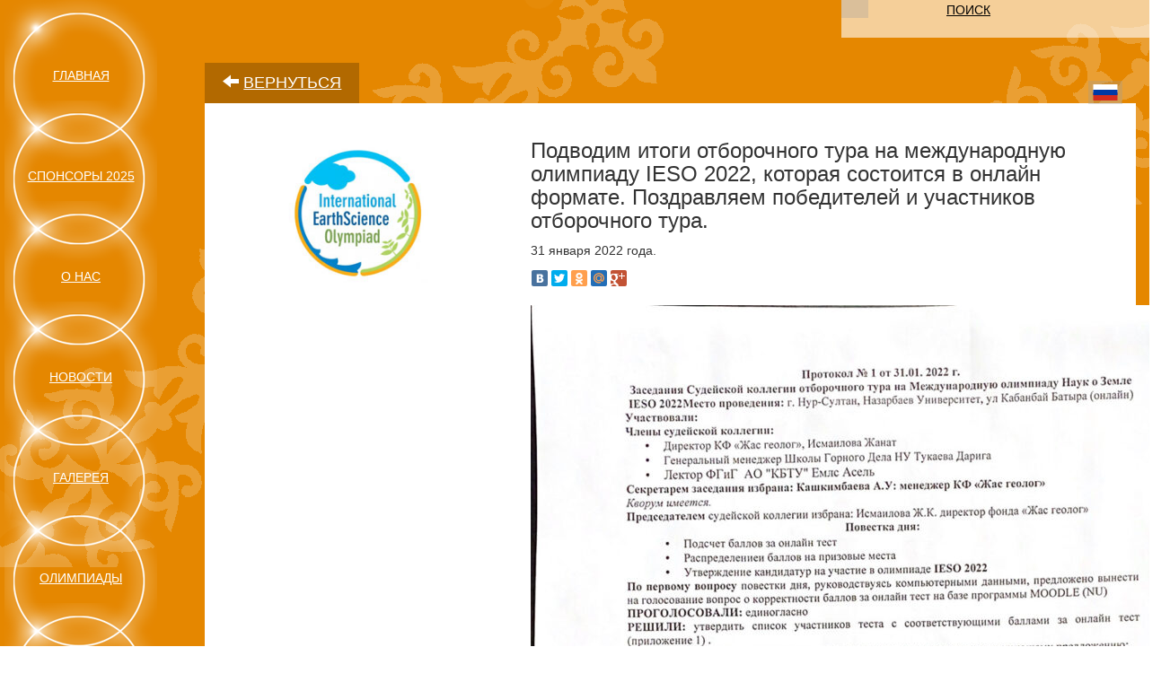

--- FILE ---
content_type: text/html; charset=UTF-8
request_url: https://zhas-geolog.kz/podvodim-itogi-otborochnogo-tura-na-mezhdunarodnuyu-olimpiadu-ieso-2022-kotoraya-sostoitsya-v-onlajn-formate-pozdravlyaem-pobeditelej-i-uchastnikov-otborochnogo-tura/
body_size: 9509
content:
<!DOCTYPE html>
<html>
<head>
<!--[if IE]><meta http-equiv="X-UA-Compatible" content="IE=edge"><![endif]-->
<meta charset="utf-8">
<meta name="viewport" content="width=device-width, initial-scale=1.0">
<meta name="author" lang="ru" content="Ерохин Андрей Иванович (Студия Монада), www.monada.kz, xacatel@yahoo.com">

<link href="https://zhas-geolog.kz/wp-content/themes/zhas-geolog/style.css?v=2" type="text/css" rel="stylesheet">
<link href="https://zhas-geolog.kz/wp-content/themes/zhas-geolog/favicon.ico" rel="shortcut icon" type="image/x-icon">

		<!-- All in One SEO 4.4.8 - aioseo.com -->
		<title>Подводим итоги отборочного тура на международную олимпиаду IESO 2022, которая состоится в онлайн формате. Поздравляем победителей и участников отборочного тура. | Корпоративный Фонд «Жас геолог»</title>
		<meta name="robots" content="max-snippet:-1, max-image-preview:large, max-video-preview:-1" />
		<link rel="canonical" href="https://zhas-geolog.kz/podvodim-itogi-otborochnogo-tura-na-mezhdunarodnuyu-olimpiadu-ieso-2022-kotoraya-sostoitsya-v-onlajn-formate-pozdravlyaem-pobeditelej-i-uchastnikov-otborochnogo-tura/" />
		<meta name="generator" content="All in One SEO (AIOSEO) 4.4.8" />
		<meta property="og:locale" content="ru_RU" />
		<meta property="og:site_name" content="Корпоративный Фонд «Жас геолог»" />
		<meta property="og:type" content="article" />
		<meta property="og:title" content="Подводим итоги отборочного тура на международную олимпиаду IESO 2022, которая состоится в онлайн формате. Поздравляем победителей и участников отборочного тура. | Корпоративный Фонд «Жас геолог»" />
		<meta property="og:url" content="https://zhas-geolog.kz/podvodim-itogi-otborochnogo-tura-na-mezhdunarodnuyu-olimpiadu-ieso-2022-kotoraya-sostoitsya-v-onlajn-formate-pozdravlyaem-pobeditelej-i-uchastnikov-otborochnogo-tura/" />
		<meta property="og:image" content="https://zhas-geolog.kz/wp-content/uploads/2022/01/01.jpg" />
		<meta property="og:image:secure_url" content="https://zhas-geolog.kz/wp-content/uploads/2022/01/01.jpg" />
		<meta property="og:image:width" content="900" />
		<meta property="og:image:height" content="1295" />
		<meta property="article:published_time" content="2022-01-31T16:49:05+00:00" />
		<meta property="article:modified_time" content="2022-01-31T16:50:16+00:00" />
		<meta name="twitter:card" content="summary_large_image" />
		<meta name="twitter:title" content="Подводим итоги отборочного тура на международную олимпиаду IESO 2022, которая состоится в онлайн формате. Поздравляем победителей и участников отборочного тура. | Корпоративный Фонд «Жас геолог»" />
		<meta name="twitter:image" content="https://zhas-geolog.kz/wp-content/uploads/2022/01/01.jpg" />
		<meta name="google" content="nositelinkssearchbox" />
		<script type="application/ld+json" class="aioseo-schema">
			{"@context":"https:\/\/schema.org","@graph":[{"@type":"Article","@id":"https:\/\/zhas-geolog.kz\/podvodim-itogi-otborochnogo-tura-na-mezhdunarodnuyu-olimpiadu-ieso-2022-kotoraya-sostoitsya-v-onlajn-formate-pozdravlyaem-pobeditelej-i-uchastnikov-otborochnogo-tura\/#article","name":"\u041f\u043e\u0434\u0432\u043e\u0434\u0438\u043c \u0438\u0442\u043e\u0433\u0438 \u043e\u0442\u0431\u043e\u0440\u043e\u0447\u043d\u043e\u0433\u043e \u0442\u0443\u0440\u0430 \u043d\u0430 \u043c\u0435\u0436\u0434\u0443\u043d\u0430\u0440\u043e\u0434\u043d\u0443\u044e \u043e\u043b\u0438\u043c\u043f\u0438\u0430\u0434\u0443 IESO 2022, \u043a\u043e\u0442\u043e\u0440\u0430\u044f \u0441\u043e\u0441\u0442\u043e\u0438\u0442\u0441\u044f \u0432 \u043e\u043d\u043b\u0430\u0439\u043d \u0444\u043e\u0440\u043c\u0430\u0442\u0435. \u041f\u043e\u0437\u0434\u0440\u0430\u0432\u043b\u044f\u0435\u043c \u043f\u043e\u0431\u0435\u0434\u0438\u0442\u0435\u043b\u0435\u0439 \u0438 \u0443\u0447\u0430\u0441\u0442\u043d\u0438\u043a\u043e\u0432 \u043e\u0442\u0431\u043e\u0440\u043e\u0447\u043d\u043e\u0433\u043e \u0442\u0443\u0440\u0430. | \u041a\u043e\u0440\u043f\u043e\u0440\u0430\u0442\u0438\u0432\u043d\u044b\u0439 \u0424\u043e\u043d\u0434 \u00ab\u0416\u0430\u0441 \u0433\u0435\u043e\u043b\u043e\u0433\u00bb","headline":"\u041f\u043e\u0434\u0432\u043e\u0434\u0438\u043c \u0438\u0442\u043e\u0433\u0438 \u043e\u0442\u0431\u043e\u0440\u043e\u0447\u043d\u043e\u0433\u043e \u0442\u0443\u0440\u0430 \u043d\u0430 \u043c\u0435\u0436\u0434\u0443\u043d\u0430\u0440\u043e\u0434\u043d\u0443\u044e \u043e\u043b\u0438\u043c\u043f\u0438\u0430\u0434\u0443 IESO 2022, \u043a\u043e\u0442\u043e\u0440\u0430\u044f \u0441\u043e\u0441\u0442\u043e\u0438\u0442\u0441\u044f \u0432 \u043e\u043d\u043b\u0430\u0439\u043d \u0444\u043e\u0440\u043c\u0430\u0442\u0435. \u041f\u043e\u0437\u0434\u0440\u0430\u0432\u043b\u044f\u0435\u043c \u043f\u043e\u0431\u0435\u0434\u0438\u0442\u0435\u043b\u0435\u0439 \u0438 \u0443\u0447\u0430\u0441\u0442\u043d\u0438\u043a\u043e\u0432 \u043e\u0442\u0431\u043e\u0440\u043e\u0447\u043d\u043e\u0433\u043e \u0442\u0443\u0440\u0430.","author":{"@id":"https:\/\/zhas-geolog.kz\/author\/zhasgeol\/#author"},"publisher":{"@id":"https:\/\/zhas-geolog.kz\/#organization"},"image":{"@type":"ImageObject","url":"https:\/\/zhas-geolog.kz\/wp-content\/uploads\/2022\/01\/01.jpg","@id":"https:\/\/zhas-geolog.kz\/podvodim-itogi-otborochnogo-tura-na-mezhdunarodnuyu-olimpiadu-ieso-2022-kotoraya-sostoitsya-v-onlajn-formate-pozdravlyaem-pobeditelej-i-uchastnikov-otborochnogo-tura\/#articleImage","width":900,"height":1295},"datePublished":"2022-01-31T16:49:05+06:00","dateModified":"2022-01-31T16:50:16+06:00","inLanguage":"ru-RU","mainEntityOfPage":{"@id":"https:\/\/zhas-geolog.kz\/podvodim-itogi-otborochnogo-tura-na-mezhdunarodnuyu-olimpiadu-ieso-2022-kotoraya-sostoitsya-v-onlajn-formate-pozdravlyaem-pobeditelej-i-uchastnikov-otborochnogo-tura\/#webpage"},"isPartOf":{"@id":"https:\/\/zhas-geolog.kz\/podvodim-itogi-otborochnogo-tura-na-mezhdunarodnuyu-olimpiadu-ieso-2022-kotoraya-sostoitsya-v-onlajn-formate-pozdravlyaem-pobeditelej-i-uchastnikov-otborochnogo-tura\/#webpage"},"articleSection":"\u041d\u043e\u0432\u043e\u0441\u0442\u0438"},{"@type":"BreadcrumbList","@id":"https:\/\/zhas-geolog.kz\/podvodim-itogi-otborochnogo-tura-na-mezhdunarodnuyu-olimpiadu-ieso-2022-kotoraya-sostoitsya-v-onlajn-formate-pozdravlyaem-pobeditelej-i-uchastnikov-otborochnogo-tura\/#breadcrumblist","itemListElement":[{"@type":"ListItem","@id":"https:\/\/zhas-geolog.kz\/#listItem","position":1,"name":"\u0413\u043b\u0430\u0432\u043d\u0430\u044f \u0441\u0442\u0440\u0430\u043d\u0438\u0446\u0430","item":"https:\/\/zhas-geolog.kz\/","nextItem":"https:\/\/zhas-geolog.kz\/podvodim-itogi-otborochnogo-tura-na-mezhdunarodnuyu-olimpiadu-ieso-2022-kotoraya-sostoitsya-v-onlajn-formate-pozdravlyaem-pobeditelej-i-uchastnikov-otborochnogo-tura\/#listItem"},{"@type":"ListItem","@id":"https:\/\/zhas-geolog.kz\/podvodim-itogi-otborochnogo-tura-na-mezhdunarodnuyu-olimpiadu-ieso-2022-kotoraya-sostoitsya-v-onlajn-formate-pozdravlyaem-pobeditelej-i-uchastnikov-otborochnogo-tura\/#listItem","position":2,"name":"\u041f\u043e\u0434\u0432\u043e\u0434\u0438\u043c \u0438\u0442\u043e\u0433\u0438 \u043e\u0442\u0431\u043e\u0440\u043e\u0447\u043d\u043e\u0433\u043e \u0442\u0443\u0440\u0430 \u043d\u0430 \u043c\u0435\u0436\u0434\u0443\u043d\u0430\u0440\u043e\u0434\u043d\u0443\u044e \u043e\u043b\u0438\u043c\u043f\u0438\u0430\u0434\u0443 IESO 2022, \u043a\u043e\u0442\u043e\u0440\u0430\u044f \u0441\u043e\u0441\u0442\u043e\u0438\u0442\u0441\u044f \u0432 \u043e\u043d\u043b\u0430\u0439\u043d \u0444\u043e\u0440\u043c\u0430\u0442\u0435. \u041f\u043e\u0437\u0434\u0440\u0430\u0432\u043b\u044f\u0435\u043c \u043f\u043e\u0431\u0435\u0434\u0438\u0442\u0435\u043b\u0435\u0439 \u0438 \u0443\u0447\u0430\u0441\u0442\u043d\u0438\u043a\u043e\u0432 \u043e\u0442\u0431\u043e\u0440\u043e\u0447\u043d\u043e\u0433\u043e \u0442\u0443\u0440\u0430.","previousItem":"https:\/\/zhas-geolog.kz\/#listItem"}]},{"@type":"Organization","@id":"https:\/\/zhas-geolog.kz\/#organization","name":"\u0416\u0430\u0441 \u0433\u0435\u043e\u043b\u043e\u0433","url":"https:\/\/zhas-geolog.kz\/","logo":{"@type":"ImageObject","url":"https:\/\/zhas-geolog.kz\/wp-content\/uploads\/2015\/02\/logotype_jg.jpg","@id":"https:\/\/zhas-geolog.kz\/podvodim-itogi-otborochnogo-tura-na-mezhdunarodnuyu-olimpiadu-ieso-2022-kotoraya-sostoitsya-v-onlajn-formate-pozdravlyaem-pobeditelej-i-uchastnikov-otborochnogo-tura\/#organizationLogo","width":340,"height":170},"image":{"@id":"https:\/\/zhas-geolog.kz\/#organizationLogo"}},{"@type":"Person","@id":"https:\/\/zhas-geolog.kz\/author\/zhasgeol\/#author","url":"https:\/\/zhas-geolog.kz\/author\/zhasgeol\/","name":"zhasgeol","image":{"@type":"ImageObject","@id":"https:\/\/zhas-geolog.kz\/podvodim-itogi-otborochnogo-tura-na-mezhdunarodnuyu-olimpiadu-ieso-2022-kotoraya-sostoitsya-v-onlajn-formate-pozdravlyaem-pobeditelej-i-uchastnikov-otborochnogo-tura\/#authorImage","url":"https:\/\/secure.gravatar.com\/avatar\/bd852c7b4cbee25e46892b1eb53b2275?s=96&d=mm&r=g","width":96,"height":96,"caption":"zhasgeol"}},{"@type":"WebPage","@id":"https:\/\/zhas-geolog.kz\/podvodim-itogi-otborochnogo-tura-na-mezhdunarodnuyu-olimpiadu-ieso-2022-kotoraya-sostoitsya-v-onlajn-formate-pozdravlyaem-pobeditelej-i-uchastnikov-otborochnogo-tura\/#webpage","url":"https:\/\/zhas-geolog.kz\/podvodim-itogi-otborochnogo-tura-na-mezhdunarodnuyu-olimpiadu-ieso-2022-kotoraya-sostoitsya-v-onlajn-formate-pozdravlyaem-pobeditelej-i-uchastnikov-otborochnogo-tura\/","name":"\u041f\u043e\u0434\u0432\u043e\u0434\u0438\u043c \u0438\u0442\u043e\u0433\u0438 \u043e\u0442\u0431\u043e\u0440\u043e\u0447\u043d\u043e\u0433\u043e \u0442\u0443\u0440\u0430 \u043d\u0430 \u043c\u0435\u0436\u0434\u0443\u043d\u0430\u0440\u043e\u0434\u043d\u0443\u044e \u043e\u043b\u0438\u043c\u043f\u0438\u0430\u0434\u0443 IESO 2022, \u043a\u043e\u0442\u043e\u0440\u0430\u044f \u0441\u043e\u0441\u0442\u043e\u0438\u0442\u0441\u044f \u0432 \u043e\u043d\u043b\u0430\u0439\u043d \u0444\u043e\u0440\u043c\u0430\u0442\u0435. \u041f\u043e\u0437\u0434\u0440\u0430\u0432\u043b\u044f\u0435\u043c \u043f\u043e\u0431\u0435\u0434\u0438\u0442\u0435\u043b\u0435\u0439 \u0438 \u0443\u0447\u0430\u0441\u0442\u043d\u0438\u043a\u043e\u0432 \u043e\u0442\u0431\u043e\u0440\u043e\u0447\u043d\u043e\u0433\u043e \u0442\u0443\u0440\u0430. | \u041a\u043e\u0440\u043f\u043e\u0440\u0430\u0442\u0438\u0432\u043d\u044b\u0439 \u0424\u043e\u043d\u0434 \u00ab\u0416\u0430\u0441 \u0433\u0435\u043e\u043b\u043e\u0433\u00bb","inLanguage":"ru-RU","isPartOf":{"@id":"https:\/\/zhas-geolog.kz\/#website"},"breadcrumb":{"@id":"https:\/\/zhas-geolog.kz\/podvodim-itogi-otborochnogo-tura-na-mezhdunarodnuyu-olimpiadu-ieso-2022-kotoraya-sostoitsya-v-onlajn-formate-pozdravlyaem-pobeditelej-i-uchastnikov-otborochnogo-tura\/#breadcrumblist"},"author":{"@id":"https:\/\/zhas-geolog.kz\/author\/zhasgeol\/#author"},"creator":{"@id":"https:\/\/zhas-geolog.kz\/author\/zhasgeol\/#author"},"datePublished":"2022-01-31T16:49:05+06:00","dateModified":"2022-01-31T16:50:16+06:00"},{"@type":"WebSite","@id":"https:\/\/zhas-geolog.kz\/#website","url":"https:\/\/zhas-geolog.kz\/","name":"\u041a\u043e\u0440\u043f\u043e\u0440\u0430\u0442\u0438\u0432\u043d\u044b\u0439 \u0424\u043e\u043d\u0434 \u00ab\u0416\u0430\u0441 \u0433\u0435\u043e\u043b\u043e\u0433\u00bb","inLanguage":"ru-RU","publisher":{"@id":"https:\/\/zhas-geolog.kz\/#organization"}}]}
		</script>
		<!-- All in One SEO -->

<link rel='stylesheet' id='wp-block-library-css' href='https://zhas-geolog.kz/wp-includes/css/dist/block-library/style.min.css?ver=6.4.3' type='text/css' media='all' />
<style id='classic-theme-styles-inline-css' type='text/css'>
/*! This file is auto-generated */
.wp-block-button__link{color:#fff;background-color:#32373c;border-radius:9999px;box-shadow:none;text-decoration:none;padding:calc(.667em + 2px) calc(1.333em + 2px);font-size:1.125em}.wp-block-file__button{background:#32373c;color:#fff;text-decoration:none}
</style>
<style id='global-styles-inline-css' type='text/css'>
body{--wp--preset--color--black: #000000;--wp--preset--color--cyan-bluish-gray: #abb8c3;--wp--preset--color--white: #ffffff;--wp--preset--color--pale-pink: #f78da7;--wp--preset--color--vivid-red: #cf2e2e;--wp--preset--color--luminous-vivid-orange: #ff6900;--wp--preset--color--luminous-vivid-amber: #fcb900;--wp--preset--color--light-green-cyan: #7bdcb5;--wp--preset--color--vivid-green-cyan: #00d084;--wp--preset--color--pale-cyan-blue: #8ed1fc;--wp--preset--color--vivid-cyan-blue: #0693e3;--wp--preset--color--vivid-purple: #9b51e0;--wp--preset--gradient--vivid-cyan-blue-to-vivid-purple: linear-gradient(135deg,rgba(6,147,227,1) 0%,rgb(155,81,224) 100%);--wp--preset--gradient--light-green-cyan-to-vivid-green-cyan: linear-gradient(135deg,rgb(122,220,180) 0%,rgb(0,208,130) 100%);--wp--preset--gradient--luminous-vivid-amber-to-luminous-vivid-orange: linear-gradient(135deg,rgba(252,185,0,1) 0%,rgba(255,105,0,1) 100%);--wp--preset--gradient--luminous-vivid-orange-to-vivid-red: linear-gradient(135deg,rgba(255,105,0,1) 0%,rgb(207,46,46) 100%);--wp--preset--gradient--very-light-gray-to-cyan-bluish-gray: linear-gradient(135deg,rgb(238,238,238) 0%,rgb(169,184,195) 100%);--wp--preset--gradient--cool-to-warm-spectrum: linear-gradient(135deg,rgb(74,234,220) 0%,rgb(151,120,209) 20%,rgb(207,42,186) 40%,rgb(238,44,130) 60%,rgb(251,105,98) 80%,rgb(254,248,76) 100%);--wp--preset--gradient--blush-light-purple: linear-gradient(135deg,rgb(255,206,236) 0%,rgb(152,150,240) 100%);--wp--preset--gradient--blush-bordeaux: linear-gradient(135deg,rgb(254,205,165) 0%,rgb(254,45,45) 50%,rgb(107,0,62) 100%);--wp--preset--gradient--luminous-dusk: linear-gradient(135deg,rgb(255,203,112) 0%,rgb(199,81,192) 50%,rgb(65,88,208) 100%);--wp--preset--gradient--pale-ocean: linear-gradient(135deg,rgb(255,245,203) 0%,rgb(182,227,212) 50%,rgb(51,167,181) 100%);--wp--preset--gradient--electric-grass: linear-gradient(135deg,rgb(202,248,128) 0%,rgb(113,206,126) 100%);--wp--preset--gradient--midnight: linear-gradient(135deg,rgb(2,3,129) 0%,rgb(40,116,252) 100%);--wp--preset--font-size--small: 13px;--wp--preset--font-size--medium: 20px;--wp--preset--font-size--large: 36px;--wp--preset--font-size--x-large: 42px;--wp--preset--spacing--20: 0.44rem;--wp--preset--spacing--30: 0.67rem;--wp--preset--spacing--40: 1rem;--wp--preset--spacing--50: 1.5rem;--wp--preset--spacing--60: 2.25rem;--wp--preset--spacing--70: 3.38rem;--wp--preset--spacing--80: 5.06rem;--wp--preset--shadow--natural: 6px 6px 9px rgba(0, 0, 0, 0.2);--wp--preset--shadow--deep: 12px 12px 50px rgba(0, 0, 0, 0.4);--wp--preset--shadow--sharp: 6px 6px 0px rgba(0, 0, 0, 0.2);--wp--preset--shadow--outlined: 6px 6px 0px -3px rgba(255, 255, 255, 1), 6px 6px rgba(0, 0, 0, 1);--wp--preset--shadow--crisp: 6px 6px 0px rgba(0, 0, 0, 1);}:where(.is-layout-flex){gap: 0.5em;}:where(.is-layout-grid){gap: 0.5em;}body .is-layout-flow > .alignleft{float: left;margin-inline-start: 0;margin-inline-end: 2em;}body .is-layout-flow > .alignright{float: right;margin-inline-start: 2em;margin-inline-end: 0;}body .is-layout-flow > .aligncenter{margin-left: auto !important;margin-right: auto !important;}body .is-layout-constrained > .alignleft{float: left;margin-inline-start: 0;margin-inline-end: 2em;}body .is-layout-constrained > .alignright{float: right;margin-inline-start: 2em;margin-inline-end: 0;}body .is-layout-constrained > .aligncenter{margin-left: auto !important;margin-right: auto !important;}body .is-layout-constrained > :where(:not(.alignleft):not(.alignright):not(.alignfull)){max-width: var(--wp--style--global--content-size);margin-left: auto !important;margin-right: auto !important;}body .is-layout-constrained > .alignwide{max-width: var(--wp--style--global--wide-size);}body .is-layout-flex{display: flex;}body .is-layout-flex{flex-wrap: wrap;align-items: center;}body .is-layout-flex > *{margin: 0;}body .is-layout-grid{display: grid;}body .is-layout-grid > *{margin: 0;}:where(.wp-block-columns.is-layout-flex){gap: 2em;}:where(.wp-block-columns.is-layout-grid){gap: 2em;}:where(.wp-block-post-template.is-layout-flex){gap: 1.25em;}:where(.wp-block-post-template.is-layout-grid){gap: 1.25em;}.has-black-color{color: var(--wp--preset--color--black) !important;}.has-cyan-bluish-gray-color{color: var(--wp--preset--color--cyan-bluish-gray) !important;}.has-white-color{color: var(--wp--preset--color--white) !important;}.has-pale-pink-color{color: var(--wp--preset--color--pale-pink) !important;}.has-vivid-red-color{color: var(--wp--preset--color--vivid-red) !important;}.has-luminous-vivid-orange-color{color: var(--wp--preset--color--luminous-vivid-orange) !important;}.has-luminous-vivid-amber-color{color: var(--wp--preset--color--luminous-vivid-amber) !important;}.has-light-green-cyan-color{color: var(--wp--preset--color--light-green-cyan) !important;}.has-vivid-green-cyan-color{color: var(--wp--preset--color--vivid-green-cyan) !important;}.has-pale-cyan-blue-color{color: var(--wp--preset--color--pale-cyan-blue) !important;}.has-vivid-cyan-blue-color{color: var(--wp--preset--color--vivid-cyan-blue) !important;}.has-vivid-purple-color{color: var(--wp--preset--color--vivid-purple) !important;}.has-black-background-color{background-color: var(--wp--preset--color--black) !important;}.has-cyan-bluish-gray-background-color{background-color: var(--wp--preset--color--cyan-bluish-gray) !important;}.has-white-background-color{background-color: var(--wp--preset--color--white) !important;}.has-pale-pink-background-color{background-color: var(--wp--preset--color--pale-pink) !important;}.has-vivid-red-background-color{background-color: var(--wp--preset--color--vivid-red) !important;}.has-luminous-vivid-orange-background-color{background-color: var(--wp--preset--color--luminous-vivid-orange) !important;}.has-luminous-vivid-amber-background-color{background-color: var(--wp--preset--color--luminous-vivid-amber) !important;}.has-light-green-cyan-background-color{background-color: var(--wp--preset--color--light-green-cyan) !important;}.has-vivid-green-cyan-background-color{background-color: var(--wp--preset--color--vivid-green-cyan) !important;}.has-pale-cyan-blue-background-color{background-color: var(--wp--preset--color--pale-cyan-blue) !important;}.has-vivid-cyan-blue-background-color{background-color: var(--wp--preset--color--vivid-cyan-blue) !important;}.has-vivid-purple-background-color{background-color: var(--wp--preset--color--vivid-purple) !important;}.has-black-border-color{border-color: var(--wp--preset--color--black) !important;}.has-cyan-bluish-gray-border-color{border-color: var(--wp--preset--color--cyan-bluish-gray) !important;}.has-white-border-color{border-color: var(--wp--preset--color--white) !important;}.has-pale-pink-border-color{border-color: var(--wp--preset--color--pale-pink) !important;}.has-vivid-red-border-color{border-color: var(--wp--preset--color--vivid-red) !important;}.has-luminous-vivid-orange-border-color{border-color: var(--wp--preset--color--luminous-vivid-orange) !important;}.has-luminous-vivid-amber-border-color{border-color: var(--wp--preset--color--luminous-vivid-amber) !important;}.has-light-green-cyan-border-color{border-color: var(--wp--preset--color--light-green-cyan) !important;}.has-vivid-green-cyan-border-color{border-color: var(--wp--preset--color--vivid-green-cyan) !important;}.has-pale-cyan-blue-border-color{border-color: var(--wp--preset--color--pale-cyan-blue) !important;}.has-vivid-cyan-blue-border-color{border-color: var(--wp--preset--color--vivid-cyan-blue) !important;}.has-vivid-purple-border-color{border-color: var(--wp--preset--color--vivid-purple) !important;}.has-vivid-cyan-blue-to-vivid-purple-gradient-background{background: var(--wp--preset--gradient--vivid-cyan-blue-to-vivid-purple) !important;}.has-light-green-cyan-to-vivid-green-cyan-gradient-background{background: var(--wp--preset--gradient--light-green-cyan-to-vivid-green-cyan) !important;}.has-luminous-vivid-amber-to-luminous-vivid-orange-gradient-background{background: var(--wp--preset--gradient--luminous-vivid-amber-to-luminous-vivid-orange) !important;}.has-luminous-vivid-orange-to-vivid-red-gradient-background{background: var(--wp--preset--gradient--luminous-vivid-orange-to-vivid-red) !important;}.has-very-light-gray-to-cyan-bluish-gray-gradient-background{background: var(--wp--preset--gradient--very-light-gray-to-cyan-bluish-gray) !important;}.has-cool-to-warm-spectrum-gradient-background{background: var(--wp--preset--gradient--cool-to-warm-spectrum) !important;}.has-blush-light-purple-gradient-background{background: var(--wp--preset--gradient--blush-light-purple) !important;}.has-blush-bordeaux-gradient-background{background: var(--wp--preset--gradient--blush-bordeaux) !important;}.has-luminous-dusk-gradient-background{background: var(--wp--preset--gradient--luminous-dusk) !important;}.has-pale-ocean-gradient-background{background: var(--wp--preset--gradient--pale-ocean) !important;}.has-electric-grass-gradient-background{background: var(--wp--preset--gradient--electric-grass) !important;}.has-midnight-gradient-background{background: var(--wp--preset--gradient--midnight) !important;}.has-small-font-size{font-size: var(--wp--preset--font-size--small) !important;}.has-medium-font-size{font-size: var(--wp--preset--font-size--medium) !important;}.has-large-font-size{font-size: var(--wp--preset--font-size--large) !important;}.has-x-large-font-size{font-size: var(--wp--preset--font-size--x-large) !important;}
.wp-block-navigation a:where(:not(.wp-element-button)){color: inherit;}
:where(.wp-block-post-template.is-layout-flex){gap: 1.25em;}:where(.wp-block-post-template.is-layout-grid){gap: 1.25em;}
:where(.wp-block-columns.is-layout-flex){gap: 2em;}:where(.wp-block-columns.is-layout-grid){gap: 2em;}
.wp-block-pullquote{font-size: 1.5em;line-height: 1.6;}
</style>
<link rel='stylesheet' id='mimetypes-link-icons-css' href='https://zhas-geolog.kz/wp-content/plugins/mimetypes-link-icons/css/style.php?cssvars=bXRsaV9oZWlnaHQ9MTYmbXRsaV9pbWFnZV90eXBlPXBuZyZtdGxpX2xlZnRvcnJpZ2h0PWxlZnQmYWN0aXZlX3R5cGVzPWNzdnxkanZ1fGRvY3xkb2N4fG9kcHxvZHN8b2R0fHBkZnxwcHR8cHB0eHx4bHN8eGxzeA%3D&#038;ver=3.0' type='text/css' media='all' />
<link rel='stylesheet' id='__EPYT__style-css' href='https://zhas-geolog.kz/wp-content/plugins/youtube-embed-plus/styles/ytprefs.min.css?ver=14.2' type='text/css' media='all' />
<style id='__EPYT__style-inline-css' type='text/css'>

                .epyt-gallery-thumb {
                        width: 33.333%;
                }
                
</style>
<script type="text/javascript" src="https://zhas-geolog.kz/wp-includes/js/jquery/jquery.min.js?ver=3.7.1" id="jquery-core-js"></script>
<script type="text/javascript" src="https://zhas-geolog.kz/wp-includes/js/jquery/jquery-migrate.min.js?ver=3.4.1" id="jquery-migrate-js"></script>
<script type="text/javascript" src="https://zhas-geolog.kz/wp-content/plugins/flowpaper-lite-pdf-flipbook/assets/lity/lity.min.js" id="lity-js-js"></script>
<script type="text/javascript" id="__ytprefs__-js-extra">
/* <![CDATA[ */
var _EPYT_ = {"ajaxurl":"https:\/\/zhas-geolog.kz\/wp-admin\/admin-ajax.php","security":"dce15bd1cb","gallery_scrolloffset":"20","eppathtoscripts":"https:\/\/zhas-geolog.kz\/wp-content\/plugins\/youtube-embed-plus\/scripts\/","eppath":"https:\/\/zhas-geolog.kz\/wp-content\/plugins\/youtube-embed-plus\/","epresponsiveselector":"[\"iframe.__youtube_prefs_widget__\"]","epdovol":"1","version":"14.2","evselector":"iframe.__youtube_prefs__[src], iframe[src*=\"youtube.com\/embed\/\"], iframe[src*=\"youtube-nocookie.com\/embed\/\"]","ajax_compat":"","maxres_facade":"eager","ytapi_load":"light","pause_others":"","stopMobileBuffer":"1","facade_mode":"","not_live_on_channel":"","vi_active":"","vi_js_posttypes":[]};
/* ]]> */
</script>
<script type="text/javascript" src="https://zhas-geolog.kz/wp-content/plugins/youtube-embed-plus/scripts/ytprefs.min.js?ver=14.2" id="__ytprefs__-js"></script>
<link rel="https://api.w.org/" href="https://zhas-geolog.kz/wp-json/" /><link rel="alternate" type="application/json" href="https://zhas-geolog.kz/wp-json/wp/v2/posts/1407" /><link rel='shortlink' href='https://zhas-geolog.kz/?p=1407' />
<link rel="alternate" type="application/json+oembed" href="https://zhas-geolog.kz/wp-json/oembed/1.0/embed?url=https%3A%2F%2Fzhas-geolog.kz%2Fpodvodim-itogi-otborochnogo-tura-na-mezhdunarodnuyu-olimpiadu-ieso-2022-kotoraya-sostoitsya-v-onlajn-formate-pozdravlyaem-pobeditelej-i-uchastnikov-otborochnogo-tura%2F" />
<link rel="alternate" type="text/xml+oembed" href="https://zhas-geolog.kz/wp-json/oembed/1.0/embed?url=https%3A%2F%2Fzhas-geolog.kz%2Fpodvodim-itogi-otborochnogo-tura-na-mezhdunarodnuyu-olimpiadu-ieso-2022-kotoraya-sostoitsya-v-onlajn-formate-pozdravlyaem-pobeditelej-i-uchastnikov-otborochnogo-tura%2F&#038;format=xml" />
</head>
<body>
<div style="position: fixed; right: 30px; top: 90px; z-index: 9999">
    <div class="lang lang_fixed1">
        <div id="ytWidget" style="display: none;"></div>
        <div class="lang__link lang__link_select" data-lang-active>
            <img class="lang__img lang__img_select" src="https://zhas-geolog.kz/wp-content/themes/zhas-geolog/flags/ru.svg" alt="Ru">
        </div>
        <div class="lang__list" data-lang-list>
            <a class="lang__link lang__link_sub" data-ya-lang="kk">
                <img class="lang__img" src="https://zhas-geolog.kz/wp-content/themes/zhas-geolog/flags/kk.svg" alt="kk">
            </a>
            <a class="lang__link lang__link_sub" data-ya-lang="ru">
                <img class="lang__img" src="https://zhas-geolog.kz/wp-content/themes/zhas-geolog/flags/ru.svg" alt="ru">
            </a>
            <a class="lang__link lang__link_sub" data-ya-lang="en">
                <img class="lang__img" src="https://zhas-geolog.kz/wp-content/themes/zhas-geolog/flags/en.svg" alt="en">
            </a>
        </div>
    </div>
</div>
<div id="fb-root"></div>
<script async defer crossorigin="anonymous" src="https://connect.facebook.net/ru_RU/sdk.js#xfbml=1&version=v7.0&appId=2564695966924281&autoLogAppEvents=1"></script>

<div class="container-fluid">
<div class="navbar-fixed-true"> 
    <nav class="navbar navbar-default" role="navigation" style="background: 0; border:0;">
                <div class="navbar-header">
                    <button type="button" class="navbar-toggle navbar-toggle2" data-toggle="collapse" data-target="#bs-example-navbar-collapse-2" style="background-color: #dddddd !important;">
                        <span class="sr-only">Toggle navigation</span>
                        <span class="icon-bar"></span>
                        <span class="icon-bar"></span>
                        <span class="icon-bar"></span>
                    </button>
                </div>
<div id="bs-example-navbar-collapse-2" class="collapse navbar-collapse"><ul id="menu-__menu__" class="nav navbar-nav menu w-menu"><li id="menu-item-11" class="li01 menu-item menu-item-type-post_type menu-item-object-page menu-item-home current-post-parent menu-item-11"><a href="https://zhas-geolog.kz/">Главная</a></li>
<li id="menu-item-690" class="li02 menu-item menu-item-type-post_type menu-item-object-page menu-item-690"><a href="https://zhas-geolog.kz/sponsory/">Спонсоры 2025</a></li>
<li id="menu-item-22" class="li03 menu-item menu-item-type-post_type menu-item-object-page menu-item-22"><a href="https://zhas-geolog.kz/about/">О нас</a></li>
<li id="menu-item-32" class="li04 menu-item menu-item-type-taxonomy menu-item-object-category current-post-ancestor current-menu-parent current-post-parent menu-item-32"><a href="https://zhas-geolog.kz/category/news/">Новости</a></li>
<li id="menu-item-35" class="li05 menu-item menu-item-type-post_type menu-item-object-page menu-item-35"><a href="https://zhas-geolog.kz/gallery/">Галерея</a></li>
<li id="menu-item-38" class="li06 menu-item menu-item-type-post_type menu-item-object-page menu-item-38"><a href="https://zhas-geolog.kz/olympics/">Олимпиады</a></li>
<li id="menu-item-41" class="li07 menu-item menu-item-type-post_type menu-item-object-page menu-item-41"><a href="https://zhas-geolog.kz/mugs/">Пресса о нас</a></li>
<li id="menu-item-44" class="li08 menu-item menu-item-type-post_type menu-item-object-page menu-item-44"><a href="https://zhas-geolog.kz/regions/">Регионы РК</a></li>
<li id="menu-item-1457" class="menu-item menu-item-type-post_type menu-item-object-page menu-item-1457"><a href="https://zhas-geolog.kz/geologicheskie-otchety/">Геологические отчеты</a></li>
<li id="menu-item-47" class="li10 menu-item menu-item-type-post_type menu-item-object-page menu-item-47"><a href="https://zhas-geolog.kz/contacts/">Контакты</a></li>
</ul></div>                 
    </nav>
</div>
<!--wrap start--> 
<div class="monada">
<!--color-->
<div class="row win02 bg-orange">
<!--end color-->
<div class="col-md-2 col-sm-3 col-xs-12 bg-menu"><ul id="menu-__menu__-1" class="visible-sm visible-md visible-lg"><li class="li01 menu-item menu-item-type-post_type menu-item-object-page menu-item-home current-post-parent menu-item-11"><a href="https://zhas-geolog.kz/">Главная</a></li>
<li class="li02 menu-item menu-item-type-post_type menu-item-object-page menu-item-690"><a href="https://zhas-geolog.kz/sponsory/">Спонсоры 2025</a></li>
<li class="li03 menu-item menu-item-type-post_type menu-item-object-page menu-item-22"><a href="https://zhas-geolog.kz/about/">О нас</a></li>
<li class="li04 menu-item menu-item-type-taxonomy menu-item-object-category current-post-ancestor current-menu-parent current-post-parent menu-item-32"><a href="https://zhas-geolog.kz/category/news/">Новости</a></li>
<li class="li05 menu-item menu-item-type-post_type menu-item-object-page menu-item-35"><a href="https://zhas-geolog.kz/gallery/">Галерея</a></li>
<li class="li06 menu-item menu-item-type-post_type menu-item-object-page menu-item-38"><a href="https://zhas-geolog.kz/olympics/">Олимпиады</a></li>
<li class="li07 menu-item menu-item-type-post_type menu-item-object-page menu-item-41"><a href="https://zhas-geolog.kz/mugs/">Пресса о нас</a></li>
<li class="li08 menu-item menu-item-type-post_type menu-item-object-page menu-item-44"><a href="https://zhas-geolog.kz/regions/">Регионы РК</a></li>
<li class="menu-item menu-item-type-post_type menu-item-object-page menu-item-1457"><a href="https://zhas-geolog.kz/geologicheskie-otchety/">Геологические отчеты</a></li>
<li class="li10 menu-item menu-item-type-post_type menu-item-object-page menu-item-47"><a href="https://zhas-geolog.kz/contacts/">Контакты</a></li>
</ul></div><div class="col-md-10 col-sm-9 col-xs-12 news-md">
<div class="search-frm">            
<div class="lang">
    <div class="offset">

    </div>
<!--<div class="offset"><a href="#/kz/">қаз</a></div>
<div class="offset act"><a href="#/ru/">рус</a></div>
<div class="offset"><a href="#/en/">eng</a></div>-->
</div>
<div class="search-click">
<a href="#" class="hover-form ret">ПОИСК</a>
<div class="form-search">
<form class="search" method="post" id="searchform" action="https://zhas-geolog.kz/">
<input class="search" type="text" name="s" id="s" autocomplete="off" placeholder="Введите слово для поиска">
<input class="searchsubmit" type="submit" id="searchsubmit" value="ПОИСК" onClick="if (document.getElementById('s').value == '') return false;">
</form>       
</div>
</div> 
</div><div class="info-news">
<div class="row">
                
                    <div class="col-md-12 col-sm-12 col-xs-12 content-block">
                    <div class="content-block-last"><span class="glyphicon glyphicon-arrow-left"></span> <a href="http://zhas-geolog.kz/category/news/">ВЕРНУТЬСЯ</a></div>
                    <div class="content-block-wrap">
                    <div class="row">
                    <div class="col-lg-4 col-md-4 col-sm-4 .col-xs-4" style="margin-top: 25px; text-align: center;">
                    <img class="image-media" src="https://zhas-geolog.kz/wp-content/uploads/2020/11/ieso2021.jpg" alt=""/>
                    <!--The Bootstrap Image Gallery-->
                                        <!--End Bootstrap Image Gallery-->
                    </div>
                    <div class="col-lg-8 col-md-8 col-sm-8 .col-xs-8">
                    <h3>Подводим итоги отборочного тура на международную олимпиаду IESO 2022, которая состоится в онлайн формате. Поздравляем победителей и участников отборочного тура.</h3>
                    <p class="date">31 января 2022 года.</p>
                    <div class="yashare-auto-init" data-yashareLink="" data-yashareTitle="" data-yashareDescription="" data-yashareImage="" data-yashareQuickServices="yaru,vkontakte,facebook,twitter,odnoklassniki,moimir,gplus" data-yashareTheme="counter" data-yashareType="small"></div>
                    <p><img fetchpriority="high" decoding="async" class="aligncenter size-large wp-image-1409" src="https://zhas-geolog.kz/wp-content/uploads/2022/01/01-712x1024.jpg" alt="" width="712" height="1024" srcset="https://zhas-geolog.kz/wp-content/uploads/2022/01/01-712x1024.jpg 712w, https://zhas-geolog.kz/wp-content/uploads/2022/01/01-208x300.jpg 208w, https://zhas-geolog.kz/wp-content/uploads/2022/01/01-768x1105.jpg 768w, https://zhas-geolog.kz/wp-content/uploads/2022/01/01.jpg 900w" sizes="(max-width: 712px) 100vw, 712px" /></p>
<p><img decoding="async" class="aligncenter size-large wp-image-1408" src="https://zhas-geolog.kz/wp-content/uploads/2022/01/02-699x1024.jpg" alt="" width="699" height="1024" srcset="https://zhas-geolog.kz/wp-content/uploads/2022/01/02-699x1024.jpg 699w, https://zhas-geolog.kz/wp-content/uploads/2022/01/02-205x300.jpg 205w, https://zhas-geolog.kz/wp-content/uploads/2022/01/02-768x1125.jpg 768w, https://zhas-geolog.kz/wp-content/uploads/2022/01/02.jpg 900w" sizes="(max-width: 699px) 100vw, 699px" /></p>
	
                    <div style="height: 50px;"></div>
                    <div class="comments">
<div class="comments-title"></div>	<div id="respond" class="comment-respond">
		<h3 id="reply-title" class="comment-reply-title">Добавить комментарий <small><a rel="nofollow" id="cancel-comment-reply-link" href="/podvodim-itogi-otborochnogo-tura-na-mezhdunarodnuyu-olimpiadu-ieso-2022-kotoraya-sostoitsya-v-onlajn-formate-pozdravlyaem-pobeditelej-i-uchastnikov-otborochnogo-tura/#respond" style="display:none;">Отменить ответ</a></small></h3><form action="https://zhas-geolog.kz/wp-comments-post.php" method="post" id="commentform" class="comment-form"><p class="comment-notes"><span id="email-notes">Ваш адрес email не будет опубликован.</span> <span class="required-field-message">Обязательные поля помечены <span class="required">*</span></span></p><p class="comment-form-comment"><label for="comment">Комментарий <span class="required">*</span></label> <textarea autocomplete="new-password"  id="f3144e073c"  name="f3144e073c"   cols="45" rows="8" maxlength="65525" required="required"></textarea><textarea id="comment" aria-label="hp-comment" aria-hidden="true" name="comment" autocomplete="new-password" style="padding:0 !important;clip:rect(1px, 1px, 1px, 1px) !important;position:absolute !important;white-space:nowrap !important;height:1px !important;width:1px !important;overflow:hidden !important;" tabindex="-1"></textarea><script data-noptimize>document.getElementById("comment").setAttribute( "id", "ae6ac0066ef891df65126dc3b2683c15" );document.getElementById("f3144e073c").setAttribute( "id", "comment" );</script></p><p class="comment-form-author"><label for="author">Имя <span class="required">*</span></label> <input id="author" name="author" type="text" value="" size="30" maxlength="245" autocomplete="name" required="required" /></p>
<p class="comment-form-email"><label for="email">Email <span class="required">*</span></label> <input id="email" name="email" type="text" value="" size="30" maxlength="100" aria-describedby="email-notes" autocomplete="email" required="required" /></p>
<p class="comment-form-url"><label for="url">Сайт</label> <input id="url" name="url" type="text" value="" size="30" maxlength="200" autocomplete="url" /></p>
<p class="form-submit"><input name="submit" type="submit" id="submit" class="submit" value="Отправить комментарий" /> <input type='hidden' name='comment_post_ID' value='1407' id='comment_post_ID' />
<input type='hidden' name='comment_parent' id='comment_parent' value='0' />
</p></form>	</div><!-- #respond -->
	</div>                    <div class="clearfix"></div>
                    </div></div></div></div>
		


</div>
<div class="clearfix"></div>
</div><!--news-->
</div>
</div>
</div>
<div class="row footer"> 
	<div class="col-lg-7 col-md-8 col-sm-12 col-xs-12">
    
    		<br><nav class="navbar  navbar-default" role="navigation">
        	<div class="navbar-header">
          		<button type="button" class="navbar-toggle" data-toggle="collapse" data-target="#bs-example-navbar-collapse-1">
                	<span class="sr-only">Toggle navigation</span>
                	<span class="icon-bar"></span>
                	<span class="icon-bar"></span>
                	<span class="icon-bar"></span>
              	</button>
        	</div>
<div id="bs-example-navbar-collapse-1" class="collapse navbar-collapse"><ul id="menu-__menu__-2" class="nav navbar-nav menu"><li class="li01 menu-item menu-item-type-post_type menu-item-object-page menu-item-home current-post-parent menu-item-11"><a href="https://zhas-geolog.kz/">Главная</a></li>
<li class="li02 menu-item menu-item-type-post_type menu-item-object-page menu-item-690"><a href="https://zhas-geolog.kz/sponsory/">Спонсоры 2025</a></li>
<li class="li03 menu-item menu-item-type-post_type menu-item-object-page menu-item-22"><a href="https://zhas-geolog.kz/about/">О нас</a></li>
<li class="li04 menu-item menu-item-type-taxonomy menu-item-object-category current-post-ancestor current-menu-parent current-post-parent menu-item-32"><a href="https://zhas-geolog.kz/category/news/">Новости</a></li>
<li class="li05 menu-item menu-item-type-post_type menu-item-object-page menu-item-35"><a href="https://zhas-geolog.kz/gallery/">Галерея</a></li>
<li class="li06 menu-item menu-item-type-post_type menu-item-object-page menu-item-38"><a href="https://zhas-geolog.kz/olympics/">Олимпиады</a></li>
<li class="li07 menu-item menu-item-type-post_type menu-item-object-page menu-item-41"><a href="https://zhas-geolog.kz/mugs/">Пресса о нас</a></li>
<li class="li08 menu-item menu-item-type-post_type menu-item-object-page menu-item-44"><a href="https://zhas-geolog.kz/regions/">Регионы РК</a></li>
<li class="menu-item menu-item-type-post_type menu-item-object-page menu-item-1457"><a href="https://zhas-geolog.kz/geologicheskie-otchety/">Геологические отчеты</a></li>
<li class="li10 menu-item menu-item-type-post_type menu-item-object-page menu-item-47"><a href="https://zhas-geolog.kz/contacts/">Контакты</a></li>
</ul></div>    		</nav>
            
     		<div class="news-footer">Подпишись на новости: <a href="https://www.instagram.com/zhasgeologtar" target="_blank"><img src="https://zhas-geolog.kz/wp-content/uploads/2024/01/q111.jpg" alt=""/></a> <a href="https://www.facebook.com/zhasgeolog.kz" target="_blank"><img src="https://zhas-geolog.kz/wp-content/uploads/2024/01/fb.jpg" alt=""/></a>

			</div>
			<div class="monada-footer" style="padding-left:30px;"><a href="http://www.monada.kz" target="_blank">Сделано в&nbsp;Студии «Монада»</a></div>
			 
	
	</div>
      
    
    <div class="col-lg-5 col-md-4 col-sm-12 col-xs-12">
    	<div class="contacts">
        	<p>Корпоративный фонд «<strong>Жас геолог</strong>»</p>
        	<p>Адрес: Республика Казахстан, Z05Т6G8,<br> город Астана, район Есиль, пр. Мәңгілік Ел, 52 А, 3 этаж</p>
            <p>E-mail: <a href="mailto:zhanat_kz@mail.ru">zhanat_kz@mail.ru</a><br><a href="mailto:zhanatismail2020@gmail.com">zhanatismail2020@gmail.com</a></p>
            
        </div>
    </div>
</div> 
  
</div>

             
<script src="https://zhas-geolog.kz/wp-content/themes/zhas-geolog/js/jquery-1.4.2.min.js"></script>
<script src="https://zhas-geolog.kz/wp-content/themes/zhas-geolog/js/metadata.js"></script>
<script src="https://zhas-geolog.kz/wp-content/themes/zhas-geolog/js/maphilight.js"></script>
<script type="text/javascript">
jQuery.noConflict();
(function($){ 
    $(function() {$("img[usemap]").maphilight();});
})(jQuery);
</script>   
<script src="https://zhas-geolog.kz/wp-content/themes/zhas-geolog/js/jquery-2.1.1.min.js"></script>
<script src="https://zhas-geolog.kz/wp-content/themes/zhas-geolog/js/bootstrap.min.js"></script>
<script src="https://zhas-geolog.kz/wp-content/themes/zhas-geolog/js/jquery.blueimp-gallery.min.js"></script>
<script src="https://zhas-geolog.kz/wp-content/themes/zhas-geolog/js/bootstrap-image-gallery.min.js"></script>
<script type="text/javascript">

function setEqualHeight(columns) {
    var tallestcolumn = 0;
    columns.css('height', '');
    columns.each(function() {
        currentHeight = $(this).height();
        if(currentHeight > tallestcolumn) {
            tallestcolumn = currentHeight;
        }
    });
    columns.height(tallestcolumn);
}


function maket_resize() {
	
	setEqualHeight($(".news-block-wrap"));
	
	$(".bg-img").css("height",  (($(window).height()/100)*100) + 'px');
	$(".w-menu").css("width",  (($(window).width()/100)*100) - 30 + 'px');

	var i = $(".bg-menu").height();
	var j = $(".news-md").height();
	var k = 0;
	if (i > j) {
		k = i - j;
		//alert('i=' + i + ' j=' + j + ' k=' +k);
		$(".bg-block").css("margin-top",  '-' + k + 'px');
	} else {
		$(".bg-block").css("margin-top",  '0');
	}
	
	
	
} 

//Ресайз окна
$(window).resize(function(){
	maket_resize();
});
		
$(document).ready(function() {
	
	//$('.blueimp-gallery1').data('useBootstrapModal', !borderless);
	
	
		maket_resize();
		
		$('a.red').on('click', function(e) {
			$("html, body").stop().animate({scrollTop: $('.win02').offset().top + 'px'}, 500);
			e.preventDefault();
		});
			
		$(window).scroll(function(){
			if ($(this).scrollTop() > 100) {
				$('.scrollup').fadeIn();
			} else {
				$('.scrollup').fadeOut();
			}
		});
		 
		$('.scrollup').click(function(){
			$("html, body").animate({ scrollTop: 0 }, 600);
				return false;
		});		

		if (navigator.userAgent.match(/IEMobile\/10\.0/)) {
		  var msViewportStyle = document.createElement('style')
		  msViewportStyle.appendChild(
			document.createTextNode(
			  '@-ms-viewport{width:auto!important}'
			)
		  )
		  document.querySelector('head').appendChild(msViewportStyle)
		}
		
		var nua = navigator.userAgent;
		var is_android = ((nua.indexOf('Mozilla/5.0') > -1 && nua.indexOf('Android ') > -1 && nua.indexOf('AppleWebKit') > -1) && !(nua.indexOf('Chrome') > -1));
		if(is_android) {
				$('select.form-control').removeClass('form-control').css('width', '100%');
		
		}	
					
});	
</script>
<script src="//yandex.st/share/cnt.share.js"></script>
<a href="#" class="scrollup">Наверх</a>

<script src="https://zhas-geolog.kz/wp-content/themes/zhas-geolog/js/yatranslate.js?v=0.11"></script>
<link rel="stylesheet" href="https://zhas-geolog.kz/wp-content/themes/zhas-geolog/css/yatranslate.css?v=0.11">
<style>
    @media (max-width: 768px) {
        .info-news h1 {font-size: 300%; }
    }
</style>
<script type="text/javascript" id="mimetypes-link-icons-js-extra">
/* <![CDATA[ */
var i18n_mtli = {"hidethings":"1","enable_async":"","enable_async_debug":"","avoid_selector":".wp-caption"};
/* ]]> */
</script>
<script type="text/javascript" src="https://zhas-geolog.kz/wp-content/plugins/mimetypes-link-icons/js/mtli-str-replace.min.js?ver=3.1.0" id="mimetypes-link-icons-js"></script>
<script type="text/javascript" src="https://zhas-geolog.kz/wp-content/plugins/youtube-embed-plus/scripts/fitvids.min.js?ver=14.2" id="__ytprefsfitvids__-js"></script>
<script type="text/javascript" src="https://zhas-geolog.kz/wp-includes/js/comment-reply.min.js?ver=6.4.3" id="comment-reply-js" async="async" data-wp-strategy="async"></script>
</body>
</html><!-- WP Fastest Cache file was created in 0.18961405754089 seconds, on 22-12-25 1:53:46 --><!-- via php -->

--- FILE ---
content_type: text/css
request_url: https://zhas-geolog.kz/wp-content/themes/zhas-geolog/style.css?v=2
body_size: 634
content:
/*
Theme Name: Жас геолог
Theme URI: http://zhas-geolog.kz/
Description: The 2014 theme for WordPress.
Author: Studio Monada
Author URI: wwww.monada.kz
Version: 1.0
*/

@charset "utf-8";

@import url('css/bootstrap.css');
@import url('css/bootstrap-theme.css');
@import url('css/workspace.css?v=2');

@import url('css/blueimp-gallery.min.css');
@import url('css/bootstrap-image-gallery.min.css');

@-webkit-viewport   { width: device-width; }
@-moz-viewport      { width: device-width; }
@-ms-viewport       { width: device-width; }
@-o-viewport        { width: device-width; }
@viewport           { width: device-width; }

.menu-item-1457 a {
    line-height: 1!important;
    top: 65px;
    position: relative;
}


--- FILE ---
content_type: text/css
request_url: https://zhas-geolog.kz/wp-content/themes/zhas-geolog/css/workspace.css?v=2
body_size: 3147
content:
@charset "utf-8";

html, body {height:100%;}

.bg-img { background-color: #6a0604; background-image: url(../img/header2.jpg); background-position: 50% 50%; background-repeat: no-repeat; background-size: cover; display: table; margin: 0 auto; width: 100%; text-align: center; color: #FFFFFF; position: relative; z-index: 1003 }
.bg-img a {color: #FFFFFF; background: url(../img/down.png) no-repeat bottom; padding-bottom: 40px; font-size: 18px }
.bg-img h1 { font-size: 600%; }
.bg-img img { width: 210px; height: 210px; }
.lf { display: inline-block; padding: 10px;}

.bg-wrap {display: table-cell;vertical-align: middle;}
.bg-orange { background: #e58700 url(../img/bg.png) repeat fixed; }
.bg-block, .bg-blue { background: #0b9bf0 url(../img/bg.png) repeat fixed;}
.bg-seren { background: #7b3299 url(../img/bg.png) repeat fixed; }
.bg-red { background: #e84c3d url(../img/bg.png) repeat fixed; }
.bg-green { background: #1abc9c url(../img/bg.png) repeat fixed; }
.bg-grey { background: #6a6a6a url(../img/bg.png) repeat fixed; }
.bg-yellow { background: #b39e10 url(../img/bg.png) repeat fixed; }

.bg-menu { position: relative; left: -50px;}
.bg-menu li { background: url(../img/button.png) center; text-align: center; width: 170px; height:182px; position: relative; display: block;}
.bg-menu li a { line-height: 12; color: #FFFFFF; text-transform: uppercase; }

.bg-menu .li02, .bg-menu .li03, .bg-menu .li04, .bg-menu .li05, .bg-menu .li06, .bg-menu .li07, .bg-menu .li08, .bg-menu .li09, .bg-menu .li10, .bg-menu .li11, .bg-menu .li12, .bg-menu .li13, .bg-menu .li14, .bg-menu .li15, .bg-menu .li16, .bg-menu .li17, .bg-menu .li18, .bg-menu .li19, .bg-menu .li20 { margin-top: -70px; }

.info-news h1 { color: #FFFFFF; font-weight: bold; font-size: 400%; padding: 0 15px;  position: relative; top: 30px; display: inline !important;  background-color: #e58700;}
.news-line { border-bottom: #FFFFFF solid 2px; text-align: center; }
.news-block {padding-top: 50px; min-height: 500px;}
.news-block-wrap { background-color: #FFFFFF; color: #656565; text-align: center; padding: 15px;min-height: 450px; }
.news-block-wrap img, .image-media { height: auto; max-width: 100%; }
.news-block-wrap a { color: #656565; font-size: 20px; line-height: 1.3;}
.news-body { text-align: justify !important; padding-top: 20px; }
.news-date { display: block; /*text-align: right !important;*/  }
.news-date strong { color: #0b9bf0; float: left; }
.news-footer { height: 40px;/*height: 60px; background-color: #E800FF*/ /*margin-top: 60px;*/ }
.news-footer div {position: absolute; bottom: 10px; right: 30px; left: 30px; /*background-color: #00FF54*/}
.news-all { text-align:center; padding: 20px 0; }
.news-all a { color: #FFFFFF; font-size: 200%; }

.news-year {clear:both; padding-bottom: 20px; font-size: 24px; color: #e58700  }
.news-list { height: 30px; }
.news-list a { color: #000; }
.news-list div { float: left; }
.news-list h6 { float: left; width: 150px; clear:left; padding-left: 4%; font-style: italic; font-size: 10px; color: #666; }

.content-block {padding-top: 50px; padding-bottom: 20px; /*background-color: #00FF5C*/ }
.content-block-last {background: url(../img/hed.png);display: inline-block;margin-top: 20px;text-transform: uppercase;font-size: 18px;padding: 10px 20px;float: left; }
.content-block-last span, .content-block-last a { color: #FFFFFF }
.content-block-wrap { background-color: #FFFFFF; margin-top: 65px; margin-bottom: 20px; padding: 20px; /*opacity: .8*/ }
.content-block-title { text-align: center; margin-bottom: 50px;}
.content-block-title h1 {   font-weight: bold; font-size: 400%; padding: 0 15px; background-color: #FFFFFF; position: relative; top: 30px; display: inline !important;}
.color-orange { border-bottom: #e58700 solid 2px; }
.color-orange h1 { color: #e58700;}


.wysiwyg_viewer {
display: block;
border-radius: 0px;
box-shadow: rgba(0, 0, 0, 0.498039) 0px 1px 3px 0px;
background-color: rgb(255, 255, 255);
border: 8px solid rgb(255, 255, 255);
border-image-source: initial;
border-image-slice: initial;
border-image-width: initial;
border-image-outset: initial;
border-image-repeat: initial;
overflow: hidden;
height: 100%;
}



.about-us { color: #FFFFFF;}
.about-us h1 {font-weight: bold; font-size: 400%;}
.about-us p { line-height: 1.5; font-size: 16px; text-align: justify}

.footer { background-color: #FFFFFF; height: 150px; }
.news-footer {color:#656565; padding-bottom: 20px; padding-left: 30px; }
.monada-footer a { color:#656565; padding-bottom: 20px;}
.kazmaps { line-height: 7 }

.contacts {float:right; padding-top: 30px; text-align: right; }

.scrollup{width:40px;height:40px;opacity:0.3;position:fixed;bottom:250px;right:40px;display:none;text-indent:-9999px;background: url(../img/icon_top.png) no-repeat;}

.search-frm { position: fixed;right: 0;top: 0;background: rgba( 255, 255, 255, 0.6);height: 42px;width: auto;z-index: 1002;min-width:343px}
.search-frm .lang {display: inline-block;}
.search-frm .offset {display: inline-block;padding-left: 15px;padding-right: 15px;} 
.search-frm .lang .offset a {text-transform: uppercase;font-size: 12px;color: #000;height: 42px;line-height: 42px;z-index: 1002;}
.search-frm .lang .offset.act {background: #ABABAB;}
#search {border-radius: 0;border: 0;background: #fff;color: #000;width: 244px;height: 34px;line-height: 34px;font-size: 14px;padding-left: 10px;display: none;}
.form-search { background-color:#fff; width:343px; height:42px; position:absolute; left:0px; top:0px; display:none; cursor:pointer;}
form.search input.search { border-radius:0; border:0; background:#fff; color:#000; width:244px; height:40px; line-height:34px; font-size:16px; padding-left:10px; display: inline-block}
form.search .searchsubmit { margin:0; height:42px; padding-left:10px; padding-right:10px; background:#D6D6D6; border: 0; display: inline-block}
.search-click { display:inline-block; padding-left:20px; padding-right:20px; margin-left: 63px; }
.searchsubmit { text-transform:uppercase; font-size:14px; color:#000; display:block;height:42px; line-height:42px; z-index:1002; }
.search-click a { font-size:14px; vertical-align:middle; padding-right:2px; display: inline-block; color: #000000}
.search-click:hover > .form-search { display:block}
.navbar-fixed-true { position: fixed; right:15px; top: 40px; z-index: 1100;display: none;  }
#bs-example-navbar-collapse-2 {background: #f8f8f8 !important; border: #f8f8f8; }
.yashare-auto-init { margin-left: -3px; padding-bottom: 20px; }
.links1 { margin-top: 20px; text-align: left !important }
.links1 img { margin-bottom: 4px !important;}
.links1 a {color: #FFFFFF; }
.err404  { color: #ff7800; font-size: 200% }
.search-site li  { height: 60px; line-height: 1.2; }
.search-site h6 {  color: #999; }
.search-site a, .err404-gray, .err404-gray a, .err404-gray li { color: #000; }

/*comments*/

.comments {margin: 0 auto;}
.comments a { color:#000; }
.comments-title { margin-bottom: 48px; }
#respond {margin-top: 48px;}
#reply-title, .comments-title {font-size: 16px;line-height: 1.5;font-weight:bold;}
#reply-title #cancel-comment-reply-link {margin-left: 10px;font-weight: normal;}
#respond form {margin: 24px 0;}
#respond form p {margin: 11px 0;}
#respond form p.logged-in-as {margin-bottom: 24px;}
#respond form label {display: block;line-height: 1.714285714;}
#respond form input[type="text"] { width: 200px; }
#respond form textarea { width: 450px; } 
#respond form input[type="text"],#respond form textarea {font-size: 12px;padding: 5px 10px;}
#respond form p.form-allowed-tags {margin: 0;font-size: 12px;line-height: 2;color: #5e5e5e;}
#submit { height: 27px; margin-left: -1px; }
.required {color: red;}
.comment-notes, .comment-meta, comment-meta a, .reply a, #reply-title a { font-size: 11px !important; color: #999; }
.comment-author cite, .comment-author cite span { font-size: 16px; }
.commentlist, .commentlist ol { list-style: none; margin-left: -40px; }
.commentlist .children {margin-left: 48px;}
.comment-body { margin: 40px 20px; }
.comment-body p { line-height: 1.5; display: block; }
.comment-author img {float: left; margin-right: 10px; }
.comment-author, .comment-author a { color: #ff7800;}
.comment-meta { margin-bottom: 15px; }
.reply { margin-top: 15px; }

.reply a, #reply-title a {text-decoration: none; border-bottom: 1px dashed #999;}
.reply a:hover, #reply-title a:hover { border-bottom: 0; }

.comment-meta { padding: 5px 0;}

/*end comments*/


 
/* Wordpress */
#content{float:left;width:654px; }
#content h1, #content h2, #content h3, #content h4, #content h5, #content h6, #content p, #content ul li, #content a { font-family: Arial, Helvetica, sans-serif; }
#content p { font-size: 16px; }
#content h1 { font-size: 30px; }
#content h2 { font-size: 24px; }
#content h3 { font-size: 18px; }
#content h4 { font-size: 16px; }
#content h5 { font-size: 12px; }
#content h6 { font-size: 10px; }
#content ul li, #content ol li { font-size: 16px; margin-left: 40px; }
#content em{ font-style:italic; font-size: 16px; }
#content strong{ font-weight:bold; font-size: 16px; }
#content blockquote{ padding: 24px;padding: 2.4rem;font-style: italic;margin: 10px 0 10px 20px;margin: 1rem 0 1rem 2rem;border-left: 5px solid #E6E6E6; }
#content pre {	border: 1px solid #ededed;color: #666;font-size: 12px;font-size: 1.2rem;line-height: 1.6;margin: 24px 0;margin: 2.4rem 0;overflow: auto;padding: 24px; padding: 2.4rem; }
#content a { font-size: 16px; color: #000; text-decoration: none; }
#content a:hover { text-decoration: underline; }

#content table{border-collapse:collapse;}
#content td, #content th{padding:5px 10px;font-size: 16px;}
#content table, #content td, #content th{border:1px solid #a9a9a9;}

.aligncenter, div.aligncenter { display: block; margin-left: auto; margin-right: auto;}
.alignleft { float: left; margin-right: 5px;}
.alignright { float: right; margin-left: 5px;}
.wp-caption { border: 1px solid #ddd;text-align: center; background-color: #f3f3f3; padding-top: 4px; margin: 10px; -moz-border-radius: 3px; -khtml-border-radius: 3px; -webkit-border-radius: 3px; border-radius: 3px;}
.wp-caption img { margin: 0; padding: 0; border: 0 none; }
.wp-caption p.wp-caption-text { font-size: 12px; line-height: 17px; padding: 0 4px 5px; margin: 0;}



--- FILE ---
content_type: text/css
request_url: https://zhas-geolog.kz/wp-content/themes/zhas-geolog/css/yatranslate.css?v=0.11
body_size: 647
content:
/* lang */

.lang {
    position: relative;
    z-index: 9999;
    text-align: center;
    background: rgba(157, 157, 157, 0.3);
    perspective: 700px;
}

.lang__link {
    cursor: pointer;
    transition: .3s all;
    display: flex;
    justify-content: center;
    align-items: center;
    flex-direction: column;
    flex-shrink: 0;
    box-sizing: border-box;
    text-decoration: none;
    border-radius: 2px;
    padding: 4px;
}

.lang__img {
    width: 30px;
    height: 18px;
    flex-shrink: 0;
    font-size: 10px;
    display: block;
    transition: .3s all;
}

.lang__link_sub:hover {
    filter: drop-shadow(0 0 3px rgb(136, 136, 136)) brightness(130%);
}


.lang__name {
    color: #737b84;
    font-size: 12px;
    line-height: 12px;
    flex-shrink: 0;
    text-transform: uppercase;
}

.lang__link_sub {
    width: 100%;
    height: auto;
    position: relative;
    padding: 0;
    margin-bottom: 2px;
}

.lang__list {
    background: rgba(157, 157, 157, 0.3);
    display: flex;
    justify-content: center;
    align-items: center;
    flex-direction: column;
    width: 100%;
    opacity: 0;
    visibility: hidden;
    transition: .3s all;
    transform: rotateX(-90deg);
    position: absolute;
    left: 0;
    top: 100%;
    z-index: 10;
    line-height: 13px;
    padding: 4px;
    transform-origin: center top;
    box-sizing: border-box;
}

.lang:hover .lang__list {
    opacity: 1;
    visibility: visible;
    transform: rotateX(0);
}

.lang__link_select {
    align-items: flex-start;
    text-align: center;
    font-size: 0;
}

.lang_row {
    width: 100%;
    padding: 0;
    margin: 0;
}

span.lang.navbar-brand1 {
    float: right;
    top: 30px;
    left: 20px;
}

@media (max-width: 390px) {
    li.md-flex-a {
        font-size: 12px;
    }
}

@media (max-width: 767px) {
    .lang_fixed {
        top: 55px;
    }

    span.lang.navbar-brand1 {
        float: left;
        top: 25px;
        left: 20px;
    }
}

--- FILE ---
content_type: image/svg+xml
request_url: https://ostrovhotel.kz/wp-content/themes/zante/assets/images/ru.svg
body_size: 200
content:
<svg xmlns="http://www.w3.org/2000/svg" viewBox="0 0 9 6" width="900" height="600"><path fill="#fff" d="M0 0h9v3H0z"/><path fill="#d52b1e" d="M0 3h9v3H0z"/><path fill="#0039a6" d="M0 2h9v2H0z"/></svg>

--- FILE ---
content_type: application/javascript
request_url: https://zhas-geolog.kz/wp-content/themes/zhas-geolog/js/metadata.js
body_size: 1025
content:
/*
 * Metadata - jQuery plugin for parsing metadata from elements
 *
 * Copyright (c) 2006 John Resig, Yehuda Katz, Jцrn Zaefferer, Paul McLanahan
 *
	* Licensed under http://en.wikipedia.org/wiki/MIT_License
 *
 * Revision: $Id$
 *
 */
(function($){$.extend({metadata:{defaults:{type:"class",name:"metadata",cre:/({.*})/,single:"metadata"},setType:function(type,name){this.defaults.type=type;this.defaults.name=name},get:function(elem,opts){var settings=$.extend({},this.defaults,opts);if(!settings.single.length)settings.single="metadata";var data=$.data(elem,settings.single);if(data)return data;data="{}";if(settings.type=="class"){var m=settings.cre.exec(elem.className);if(m)data=m[1]}else if(settings.type=="elem"){if(!elem.getElementsByTagName)return;
var e=elem.getElementsByTagName(settings.name);if(e.length)data=$.trim(e[0].innerHTML)}else if(elem.getAttribute!=undefined){var attr=elem.getAttribute(settings.name);if(attr)data=attr}if(data.indexOf("{")<0)data="{"+data+"}";data=eval("("+data+")");$.data(elem,settings.single,data);return data}}});$.fn.metadata=function(opts){return $.metadata.get(this[0],opts)}})(jQuery);